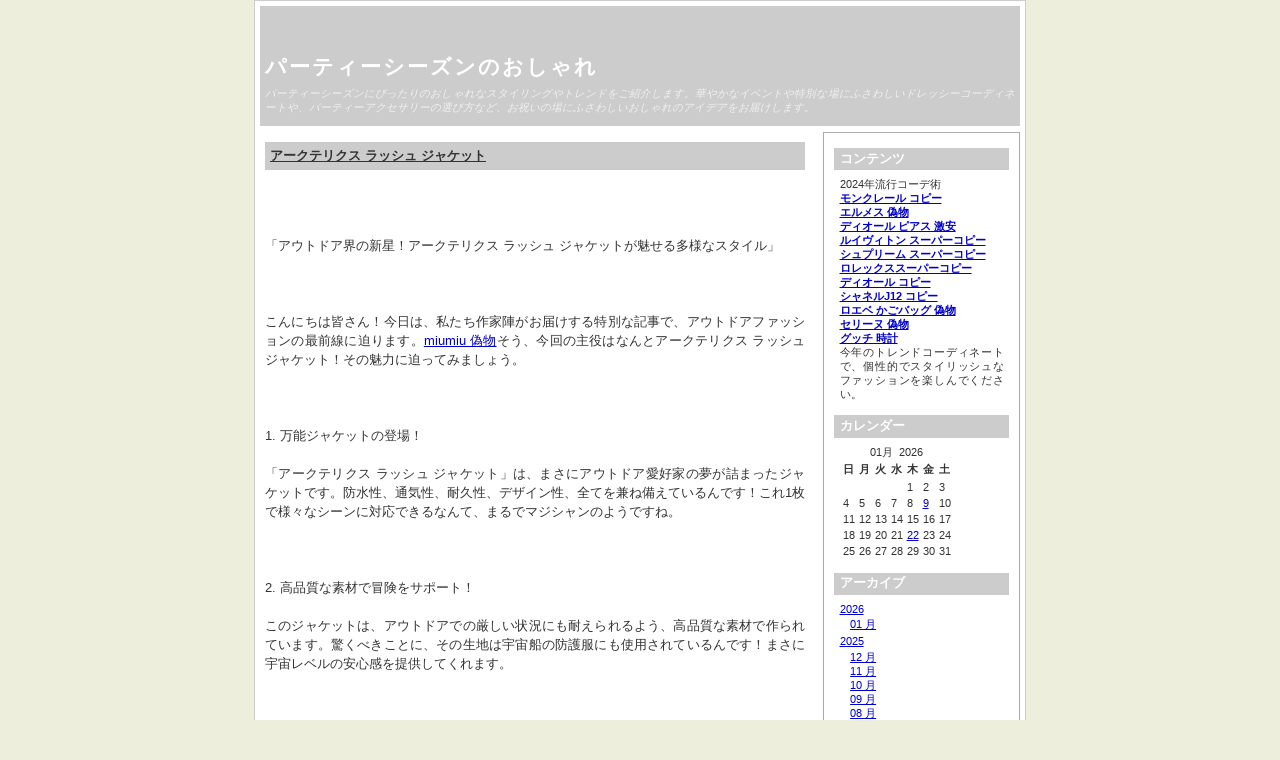

--- FILE ---
content_type: text/html; charset=utf-8
request_url: http://icall-k.com/images/link/?x=entry:entry231228-040406
body_size: 6532
content:
<!DOCTYPE html>
<html xmlns="http://www.w3.org/1999/xhtml" lang="ja-jp">
<head>
	<title>アークテリクス ラッシュ ジャケット &laquo; パーティーシーズンのおしゃれ </title>
	<meta http-equiv="Content-Type" content="text/html; charset=utf-8" />
	<meta name="viewport" content="width=device-width, initial-scale=1.0" />
	
		<script type="text/javascript" src="http://icall-k.com/images/link/skin/plugins/jquery/res/jquery/3.5.1/jquery-3.5.1.min.js"></script>
		<script type="text/javascript" src="http://icall-k.com/images/link/skin/plugins/jquery/res/jqueryui/1.12.1/jquery-ui.min.js"></script><link media="screen" href="http://icall-k.com/images/link/skin/interface/themes/copy/css/res/style.css" type="text/css" rel="stylesheet" /><link media="print" href="http://icall-k.com/images/link/skin/interface/themes/copy/css/res/../../css/res/print.css" type="text/css" rel="stylesheet" /><link rel="archives" title="1月 2026" href="http://icall-k.com/images/link/?x=y:26;m:01" />
<link rel="archives" title="1月 2025" href="http://icall-k.com/images/link/?x=y:25;m:01" />
<link rel="archives" title="2月 2025" href="http://icall-k.com/images/link/?x=y:25;m:02" />
<link rel="archives" title="3月 2025" href="http://icall-k.com/images/link/?x=y:25;m:03" />
<link rel="archives" title="4月 2025" href="http://icall-k.com/images/link/?x=y:25;m:04" />
<link rel="archives" title="5月 2025" href="http://icall-k.com/images/link/?x=y:25;m:05" />
<link rel="archives" title="6月 2025" href="http://icall-k.com/images/link/?x=y:25;m:06" />
<link rel="archives" title="7月 2025" href="http://icall-k.com/images/link/?x=y:25;m:07" />
<link rel="archives" title="8月 2025" href="http://icall-k.com/images/link/?x=y:25;m:08" />
<link rel="archives" title="9月 2025" href="http://icall-k.com/images/link/?x=y:25;m:09" />
<link rel="archives" title="10月 2025" href="http://icall-k.com/images/link/?x=y:25;m:10" />
<link rel="archives" title="11月 2025" href="http://icall-k.com/images/link/?x=y:25;m:11" />
<link rel="archives" title="12月 2025" href="http://icall-k.com/images/link/?x=y:25;m:12" />
<link rel="archives" title="1月 2024" href="http://icall-k.com/images/link/?x=y:24;m:01" />
<link rel="archives" title="2月 2024" href="http://icall-k.com/images/link/?x=y:24;m:02" />
<link rel="archives" title="3月 2024" href="http://icall-k.com/images/link/?x=y:24;m:03" />
<link rel="archives" title="4月 2024" href="http://icall-k.com/images/link/?x=y:24;m:04" />
<link rel="archives" title="5月 2024" href="http://icall-k.com/images/link/?x=y:24;m:05" />
<link rel="archives" title="6月 2024" href="http://icall-k.com/images/link/?x=y:24;m:06" />
<link rel="archives" title="7月 2024" href="http://icall-k.com/images/link/?x=y:24;m:07" />
<link rel="archives" title="8月 2024" href="http://icall-k.com/images/link/?x=y:24;m:08" />
<link rel="archives" title="9月 2024" href="http://icall-k.com/images/link/?x=y:24;m:09" />
<link rel="archives" title="10月 2024" href="http://icall-k.com/images/link/?x=y:24;m:10" />
<link rel="archives" title="11月 2024" href="http://icall-k.com/images/link/?x=y:24;m:11" />
<link rel="archives" title="12月 2024" href="http://icall-k.com/images/link/?x=y:24;m:12" />
<link rel="archives" title="3月 2023" href="http://icall-k.com/images/link/?x=y:23;m:03" />
<link rel="archives" title="6月 2023" href="http://icall-k.com/images/link/?x=y:23;m:06" />
<link rel="archives" title="7月 2023" href="http://icall-k.com/images/link/?x=y:23;m:07" />
<link rel="archives" title="8月 2023" href="http://icall-k.com/images/link/?x=y:23;m:08" />
<link rel="archives" title="9月 2023" href="http://icall-k.com/images/link/?x=y:23;m:09" />
<link rel="archives" title="10月 2023" href="http://icall-k.com/images/link/?x=y:23;m:10" />
<link rel="archives" title="11月 2023" href="http://icall-k.com/images/link/?x=y:23;m:11" />
<link rel="archives" title="12月 2023" href="http://icall-k.com/images/link/?x=y:23;m:12" />
<link rel="archives" title="6月 2022" href="http://icall-k.com/images/link/?x=y:22;m:06" />
<link rel="archives" title="7月 2022" href="http://icall-k.com/images/link/?x=y:22;m:07" />
<link rel="archives" title="8月 2022" href="http://icall-k.com/images/link/?x=y:22;m:08" />
<link rel="archives" title="9月 2022" href="http://icall-k.com/images/link/?x=y:22;m:09" />
<link rel="archives" title="10月 2022" href="http://icall-k.com/images/link/?x=y:22;m:10" />
<link rel="archives" title="11月 2022" href="http://icall-k.com/images/link/?x=y:22;m:11" />
<link rel="archives" title="12月 2022" href="http://icall-k.com/images/link/?x=y:22;m:12" />
	<link rel="stylesheet" type="text/css" href="http://icall-k.com/images/link/skin/plugins/bbcode/res/bbcode.css" />
<link rel="shortcut icon" href="http://icall-k.com/images/link/skin/plugins/favicon/imgs/favicon.ico" />
		<link rel="stylesheet" type="text/css" href="http://icall-k.com/images/link/skin/plugins/lightbox2/res/slimbox2.css" />
		
</head>

<body>
	<div id="body-container">

		<div id="head">
			<h1><a href="http://icall-k.com/images/link/index.php">パーティーシーズンのおしゃれ</a></h1>
			<p class="subtitle">パーティーシーズンにぴったりのおしゃれなスタイリングやトレンドをご紹介します。華やかなイベントや特別な場にふさわしいドレッシーコーディネートや、パーティーアクセサリーの選び方など、お祝いの場にふさわしいおしゃれのアイデアをお届けします。</p>
			<p></p>
		</div>
	
	<div id="outer-container">
		<div id="main">
		
		
				
							<div itemscope itemtype="http://schema.org/BlogPosting" id="entry231228-040406" class="entry y-2023 m-12 d-28">
				 
				 
								
		
		
				<h3 itemprop="name">
				<a href="http://icall-k.com/images/link/?x=entry:entry231228-040406">
				アークテリクス ラッシュ ジャケット
				</a>
				</h3>
				 
				
				<div itemprop="articleBody" class="articleBody">
				<p><p>「アウトドア界の新星！アークテリクス ラッシュ ジャケットが魅せる多様なスタイル」<br />
<br />
こんにちは皆さん！今日は、私たち作家陣がお届けする特別な記事で、アウトドアファッションの最前線に迫ります。<a href="https://www.hacopy.net/brand_miumiu/"  target="_blank">miumiu 偽物</a>そう、今回の主役はなんとアークテリクス ラッシュ ジャケット！その魅力に迫ってみましょう。<br />
<br />
1. 万能ジャケットの登場！<br />
「アークテリクス ラッシュ ジャケット」は、まさにアウトドア愛好家の夢が詰まったジャケットです。防水性、通気性、耐久性、デザイン性、全てを兼ね備えているんです！これ1枚で様々なシーンに対応できるなんて、まるでマジシャンのようですね。<br />
<br />
2. 高品質な素材で冒険をサポート！<br />
このジャケットは、アウトドアでの厳しい状況にも耐えられるよう、高品質な素材で作られています。驚くべきことに、その生地は宇宙船の防護服にも使用されているんです！まさに宇宙レベルの安心感を提供してくれます。<br />
<br />
3. スタイリッシュなデザインでおしゃれ度アップ！<br />
アークテリクス ラッシュ ジャケットは、機能性だけでなく、おしゃれさも追求しています。その斬新なデザインは、街中でも目立つこと間違いなし！まさに「アウトドア界のトレンドセッター」と呼ぶにふさわしい存在です。<br />
<br />
4. ユーモア溢れるカラーバリエーション！<br />
このジャケットの魅力は、そのカラーバリエーションにもあります。定番のカーキやブラックはもちろん、ビビッドなオレンジやキャンディカラーも取り揃えられています。あなたの個性を表現するためのパレットがここに！<br />
<br />
5. 多様なスタイルで楽しむアウトドア！<br />
アークテリクス ラッシュ ジャケットは、その多様なスタイリングによって、様々な楽しみ方を提案してくれます。山登りに最適な装備から、街中でのカジュアルなスタイルまで、アウトドアライフをもっと自由に、もっと楽しく！<br />
<br />
以上、アークテリクス ラッシュ ジャケットの魅力をお伝えしました。このジャケットを身に着ければ、あなたもまるで作家のように物語を紡ぐ冒険者に変身！ぜひ、自分だけのスタイルで自由なアウトドアライフを楽しんでください。さあ、新たな冒険が始まる準備はいかがですか？</p><br><strong>可愛い　デニムコンビ　ツイードジャケット　　チェック</strong><br><img  style="max-width:100%;" src="https://cdn-images.buyma.com/imgdata/item/201026/0060599452/299739458/428.jpg" /><br>可愛い　デニムコンビ　ツイードジャケット　　チェック(60599452)          サイズ (単位: cm): ワンサイズバスト: 124長さ: 67<br></p>

				</div>
				

			
				
				<ul class="entry-footer">
			
				<li class="entry-info">
				2023-12-28 04:04:06

				<span itemprop="articleSection">
				 in <a href="http://icall-k.com/images/link/?x=cat:4">服</a>				</span>
				</li> 

				<li><a href="http://icall-k.com/images/link/?x=entry:entry231228-040406" title="記事No.entry231228-040406の固定URL">この記事のURL</a></li>
				
								<li class="link-comments">
				<a href="http://icall-k.com/images/link/?x=entry:entry231228-040406;comments:1#comments">18 コメントあります 
									</a>
				</li>
								
				</ul>
			
				
	</div>
						
			<div class="navigation">
				<div class="alignright"><a href="http://icall-k.com/images/link/index.php/2023/12/18//">ダイバーズ ウォッチ と は &raquo; </a></div><div class="alignleft"><a href="http://icall-k.com/images/link/index.php/2024/01/04/bucherer/"> &laquo; bucherer 時計 アンティーク</a></div>
			</div>
			
		
		</div>
			

				
		<div id="column">
			<div id="widget-bloglink">
				<h4>コンテンツ</h4>
				<ul>
				2024年流行コーデ術<br/>


<strong><a href="https://www.ankopi.com/monkureru/">モンクレール コピー</a></strong><br/>	<strong><a href="https://www.totecopy.com/copyn-23-b0.html">エルメス 偽物</a></strong><br/>	<strong><a href="https://www.fucopy.com/all-635-b0.html">ディオール ピアス 激安</a></strong><br/>	<strong><a href="https://www.hacopy.net/brand_vuitton/">ルイヴィトン スーパーコピー</a></strong><br/>	<strong><a href="https://www.bibicopy.net/brand_supreme/" target="_blank">シュプリーム スーパーコピー</a></strong><br/>	<strong><a href="https://www.tokei365.org/brandcopy-category-5.html">ロレックススーパーコピー</a></strong><br/>	<strong><a href="https://www.yayakopi.org/diorcase/">ディオール コピー</a></strong><br/>	<strong><a href="https://www.nnkopi.com/brandcopy-l-9.html" target="_blank">シャネルJ12 コピー</a></strong><br/>	<strong><a href="https://www.yoikopi.com/brand-44-c0.html">ロエベ かごバッグ 偽物</a></strong><br/>	<strong><a href="https://www.burando777.com/nisemono_celine/">セリーヌ 偽物</a></strong><br/>	<strong><a href="https://www.bluek.co.jp/fs/tokei/c/gucci">グッチ 時計</a></strong><br/>


今年のトレンドコーディネートで、個性的でスタイリッシュなファッションを楽しんでください。

				</ul>
				</div>
			
			<div id="widget-calendar">
			<h4>カレンダー</h4>
			<ul id="widget_calendar"><li><table class="calendar">
<caption class="calendar-month">01月 &nbsp;2026</caption>
<tr><th abbr="日曜日">日</th><th abbr="月曜日">月</th><th abbr="火曜日">火</th><th abbr="水曜日">水</th><th abbr="木曜日">木</th><th abbr="金曜日">金</th><th abbr="土曜日">土</th></tr>
<tr><td colspan="4">&nbsp;</td><td>1</td><td>2</td><td>3</td></tr>
<tr><td>4</td><td>5</td><td>6</td><td>7</td><td>8</td><td class="linked-day"><a class="calendar-day" href="http://icall-k.com/images/link/?x=y:26;m:01;d:09">9</a></td><td>10</td></tr>
<tr><td>11</td><td>12</td><td>13</td><td>14</td><td>15</td><td>16</td><td>17</td></tr>
<tr><td>18</td><td>19</td><td>20</td><td>21</td><td class="linked-day"><a class="calendar-day" href="http://icall-k.com/images/link/?x=y:26;m:01;d:22">22</a></td><td>23</td><td>24</td></tr>
<tr><td>25</td><td>26</td><td>27</td><td>28</td><td>29</td><td>30</td><td>31</td></tr>
</table>
</li></ul>
			</div>
			
			<div id="widget-archives">
			<h4>アーカイブ</h4>
			<ul><li class="archive-year archive-y2026"> <a href="http://icall-k.com/images/link/?x=y:26">2026</a><ul><li class="archive-month archive-m01"><a href="http://icall-k.com/images/link/?x=y:26;m:01">01 月</a></li></ul></li><li class="archive-year archive-y2025"> <a href="http://icall-k.com/images/link/?x=y:25">2025</a><ul><li class="archive-month archive-m12"><a href="http://icall-k.com/images/link/?x=y:25;m:12">12 月</a></li><li class="archive-month archive-m11"><a href="http://icall-k.com/images/link/?x=y:25;m:11">11 月</a></li><li class="archive-month archive-m10"><a href="http://icall-k.com/images/link/?x=y:25;m:10">10 月</a></li><li class="archive-month archive-m09"><a href="http://icall-k.com/images/link/?x=y:25;m:09">09 月</a></li><li class="archive-month archive-m08"><a href="http://icall-k.com/images/link/?x=y:25;m:08">08 月</a></li><li class="archive-month archive-m07"><a href="http://icall-k.com/images/link/?x=y:25;m:07">07 月</a></li><li class="archive-month archive-m06"><a href="http://icall-k.com/images/link/?x=y:25;m:06">06 月</a></li><li class="archive-month archive-m05"><a href="http://icall-k.com/images/link/?x=y:25;m:05">05 月</a></li><li class="archive-month archive-m04"><a href="http://icall-k.com/images/link/?x=y:25;m:04">04 月</a></li><li class="archive-month archive-m03"><a href="http://icall-k.com/images/link/?x=y:25;m:03">03 月</a></li><li class="archive-month archive-m02"><a href="http://icall-k.com/images/link/?x=y:25;m:02">02 月</a></li><li class="archive-month archive-m01"><a href="http://icall-k.com/images/link/?x=y:25;m:01">01 月</a></li></ul></li><li class="archive-year archive-y2024"> <a href="http://icall-k.com/images/link/?x=y:24">2024</a><ul><li class="archive-month archive-m12"><a href="http://icall-k.com/images/link/?x=y:24;m:12">12 月</a></li><li class="archive-month archive-m11"><a href="http://icall-k.com/images/link/?x=y:24;m:11">11 月</a></li><li class="archive-month archive-m10"><a href="http://icall-k.com/images/link/?x=y:24;m:10">10 月</a></li><li class="archive-month archive-m09"><a href="http://icall-k.com/images/link/?x=y:24;m:09">09 月</a></li><li class="archive-month archive-m08"><a href="http://icall-k.com/images/link/?x=y:24;m:08">08 月</a></li><li class="archive-month archive-m07"><a href="http://icall-k.com/images/link/?x=y:24;m:07">07 月</a></li><li class="archive-month archive-m06"><a href="http://icall-k.com/images/link/?x=y:24;m:06">06 月</a></li><li class="archive-month archive-m05"><a href="http://icall-k.com/images/link/?x=y:24;m:05">05 月</a></li><li class="archive-month archive-m04"><a href="http://icall-k.com/images/link/?x=y:24;m:04">04 月</a></li><li class="archive-month archive-m03"><a href="http://icall-k.com/images/link/?x=y:24;m:03">03 月</a></li><li class="archive-month archive-m02"><a href="http://icall-k.com/images/link/?x=y:24;m:02">02 月</a></li><li class="archive-month archive-m01"><a href="http://icall-k.com/images/link/?x=y:24;m:01">01 月</a></li></ul></li><li class="archive-year archive-y2023"> <a href="http://icall-k.com/images/link/?x=y:23">2023</a><ul><li class="archive-month archive-m12"><a href="http://icall-k.com/images/link/?x=y:23;m:12">12 月</a></li><li class="archive-month archive-m11"><a href="http://icall-k.com/images/link/?x=y:23;m:11">11 月</a></li><li class="archive-month archive-m10"><a href="http://icall-k.com/images/link/?x=y:23;m:10">10 月</a></li><li class="archive-month archive-m09"><a href="http://icall-k.com/images/link/?x=y:23;m:09">09 月</a></li><li class="archive-month archive-m08"><a href="http://icall-k.com/images/link/?x=y:23;m:08">08 月</a></li><li class="archive-month archive-m07"><a href="http://icall-k.com/images/link/?x=y:23;m:07">07 月</a></li><li class="archive-month archive-m06"><a href="http://icall-k.com/images/link/?x=y:23;m:06">06 月</a></li><li class="archive-month archive-m03"><a href="http://icall-k.com/images/link/?x=y:23;m:03">03 月</a></li></ul></li><li class="archive-year archive-y2022"> <a href="http://icall-k.com/images/link/?x=y:22">2022</a><ul><li class="archive-month archive-m12"><a href="http://icall-k.com/images/link/?x=y:22;m:12">12 月</a></li><li class="archive-month archive-m11"><a href="http://icall-k.com/images/link/?x=y:22;m:11">11 月</a></li><li class="archive-month archive-m10"><a href="http://icall-k.com/images/link/?x=y:22;m:10">10 月</a></li><li class="archive-month archive-m09"><a href="http://icall-k.com/images/link/?x=y:22;m:09">09 月</a></li><li class="archive-month archive-m08"><a href="http://icall-k.com/images/link/?x=y:22;m:08">08 月</a></li><li class="archive-month archive-m07"><a href="http://icall-k.com/images/link/?x=y:22;m:07">07 月</a></li><li class="archive-month archive-m06"><a href="http://icall-k.com/images/link/?x=y:22;m:06">06 月</a></li></ul></li></ul>
			</div>
			
			<div id="widget-searchbox">
			<h4>検索</h4>
			<ul><li>
		<form method="get" action="http://icall-k.com/images/link/search.php">
		<input type="hidden" name="stype" value="full" /><p><input type="text" name="q" /></p><p><input name="search" type="submit" value="検索する" /> </p>		
		</form>
		</li></ul>
			</div>
			
			<div id="widget-categories">
			<h4>カテゴリ</h4>
			 
<ul><li><a href="http://icall-k.com/images/link/?x=cat:1">時計  (19) </a></li>
<li><a href="http://icall-k.com/images/link/?x=cat:2">財布  (5) </a></li>
<li><a href="http://icall-k.com/images/link/?x=cat:3">バッグ  (29) </a></li>
<li><a href="http://icall-k.com/images/link/?x=cat:4">服  (37) </a></li>
<li><a href="http://icall-k.com/images/link/?x=cat:5">アクセサリー  (26) </a></li>
<li><a href="http://icall-k.com/images/link/?x=cat:6">靴  (12) </a></li>
<li><a href="http://icall-k.com/images/link/?x=cat:7">ウィッグ  (5) </a></li>
</ul> 
			</div>
			
			<div id="widget-lastentries">
			<h4>最近の記事: 10本</h4>
			<div class="block"><dl><dt><a href="http://icall-k.com/images/link/?x=entry:entry260122-015857">【2026最新】ノースフェイス ゴアテックス手入れ完全ガイド！自宅で洗える？撥水復活の秘訣とは</a></dt>
<dd style="margin-bottom: 10px!important;">2026-01-22 01:58:57</dd>
<dt><a href="http://icall-k.com/images/link/?x=entry:entry260109-052457">クロムハーツ バブルガム リング 22K：輝きと価格、魅力を徹底解説【2026年版】</a></dt>
<dd style="margin-bottom: 10px!important;">2026-01-09 05:24:57</dd>
<dt><a href="http://icall-k.com/images/link/?x=entry:entry260109-051057">【2025年最新】グッチ ショルダー バッグ 黒 メンズ 選び方：失敗しない人気モデル・年代別おすすめ徹底解説</a></dt>
<dd style="margin-bottom: 10px!important;">2026-01-09 05:10:57</dd>
<dt><a href="http://icall-k.com/images/link/?x=entry:entry251210-012523">「ノースフェイス nd51711z」最新徹底解説！機能美とデザイン、韓国版比較＆ヌプシ文化まで（2025年最新）</a></dt>
<dd style="margin-bottom: 10px!important;">2025-12-10 01:25:23</dd>
<dt><a href="http://icall-k.com/images/link/?x=entry:entry251129-014506">ナイキSBピンクTシャツ徹底解剖！ワンランク上の着こなし術＆失敗しない選び方・手入れ完全ガイド</a></dt>
<dd style="margin-bottom: 10px!important;">2025-11-29 01:45:06</dd>
<dt><a href="http://icall-k.com/images/link/?x=entry:entry251118-142421">【2025年最新】コーチ ミニ バッグ徹底解説！年代別・素材別おすすめ＆賢い選び方ガイド</a></dt>
<dd style="margin-bottom: 10px!important;">2025-11-18 14:24:21</dd>
<dt><a href="http://icall-k.com/images/link/?x=entry:entry251106-031812">ノースフェイス「サンダージャケット」徹底解説！2025年最新モデルで「寒い？ダサい？」を覆す高見えコーデ術＆選び方</a></dt>
<dd style="margin-bottom: 10px!important;">2025-11-06 03:18:12</dd>
<dt><a href="http://icall-k.com/images/link/?x=entry:entry251030-043240">モンクレール フラグメント2025年最新完全ガイド：藤原ヒロシコラボの魅力・賢い買い方・本物鑑定・高価買取術を徹底解説！</a></dt>
<dd style="margin-bottom: 10px!important;">2025-10-30 04:32:40</dd>
<dt><a href="http://icall-k.com/images/link/?x=entry:entry251017-121209">【2025年最新】グッチ小物プレゼント完全ガイド！予算・年代・相手別で失敗しない選び方・買取・メンテナンスまで徹底解説</a></dt>
<dd style="margin-bottom: 10px!important;">2025-10-17 12:12:09</dd>
<dt><a href="http://icall-k.com/images/link/?x=entry:entry251010-120359">【2025年最新】ナイキ ゴルフ シューズ エア マックス徹底比較！エアマックス90/95選び方完全ガイド - 失敗しない人気モデル＆コーディネート術</a></dt>
<dd style="margin-bottom: 10px!important;">2025-10-10 12:03:59</dd>
</dl></div>
			</div>
			
			<div id="widget-lastcomments">
			<h4>最近のコメント: 8 コメント</h4>
			<div class="block"><dl><dt><a href="http://icall-k.com/images/link/?x=entry:entry221011-103044;comments:1#comment221029-014452">Re:英国王室御用達ジュエラー『Garrard（ガラード）』</a></dt><dd>ankopiスーパーコピー買ってみた</dd><dd style="margin-bottom: 10px!important;">2022-10-29 01:44:52</dd>
<dt><a href="http://icall-k.com/images/link/?x=entry:entry221011-103044;comments:1#comment221028-165039">Re:英国王室御用達ジュエラー『Garrard（ガラード）』</a></dt><dd>5000円 プレゼント ハイブランド</dd><dd style="margin-bottom: 10px!important;">2022-10-28 16:50:39</dd>
<dt><a href="http://icall-k.com/images/link/?x=entry:entry221011-103044;comments:1#comment221028-075434">Re:英国王室御用達ジュエラー『Garrard（ガラード）』</a></dt><dd>変わったプレゼント おしゃれ</dd><dd style="margin-bottom: 10px!important;">2022-10-28 07:54:34</dd>
<dt><a href="http://icall-k.com/images/link/?x=entry:entry220908-053107;comments:1#comment220930-085518">Re:【2022年秋冬コレクション】ジュエリー・アクセサリーブランドVan Cleef &#038; Arpels(ヴァンクリーフ&#038;アーペル)新作入荷。</a></dt><dd>男友達の誕生日プレゼント</dd><dd style="margin-bottom: 10px!important;">2022-09-30 08:55:18</dd>
<dt><a href="http://icall-k.com/images/link/?x=entry:entry220908-053107;comments:1#comment220930-002524">Re:【2022年秋冬コレクション】ジュエリー・アクセサリーブランドVan Cleef &#038; Arpels(ヴァンクリーフ&#038;アーペル)新作入荷。</a></dt><dd>女性に素敵なプレゼントを贈りましょう</dd><dd style="margin-bottom: 10px!important;">2022-09-30 00:25:24</dd>
<dt><a href="http://icall-k.com/images/link/?x=entry:entry220908-053107;comments:1#comment220929-155616">Re:【2022年秋冬コレクション】ジュエリー・アクセサリーブランドVan Cleef &#038; Arpels(ヴァンクリーフ&#038;アーペル)新作入荷。</a></dt><dd>ankopiスーパーコピー買ってみた</dd><dd style="margin-bottom: 10px!important;">2022-09-29 15:56:16</dd>
<dt><a href="http://icall-k.com/images/link/?x=entry:entry220908-053107;comments:1#comment220929-072321">Re:【2022年秋冬コレクション】ジュエリー・アクセサリーブランドVan Cleef &#038; Arpels(ヴァンクリーフ&#038;アーペル)新作入荷。</a></dt><dd>5000円 プレゼント ハイブランド</dd><dd style="margin-bottom: 10px!important;">2022-09-29 07:23:21</dd>
<dt><a href="http://icall-k.com/images/link/?x=entry:entry220706-081053;comments:1#comment220928-225235">Re:《Tiffany &#038; Co.》伝説的な128.54カラットの「ティファニー ダイヤモンド」を特別展示 - 銀座 &#124;</a></dt><dd>変わったプレゼント おしゃれ</dd><dd style="margin-bottom: 10px!important;">2022-09-28 22:52:35</dd>
</dl></div>
			</div>
		

		
		
		
		</div>
				
		</div>
		
		
		<div id="footer">
			
		
		<script type="text/javascript" src="http://icall-k.com/images/link/skin/plugins/lightbox2/res/slimbox2.js"></script>
		
		</div> 

	</div>
</body>
</html>